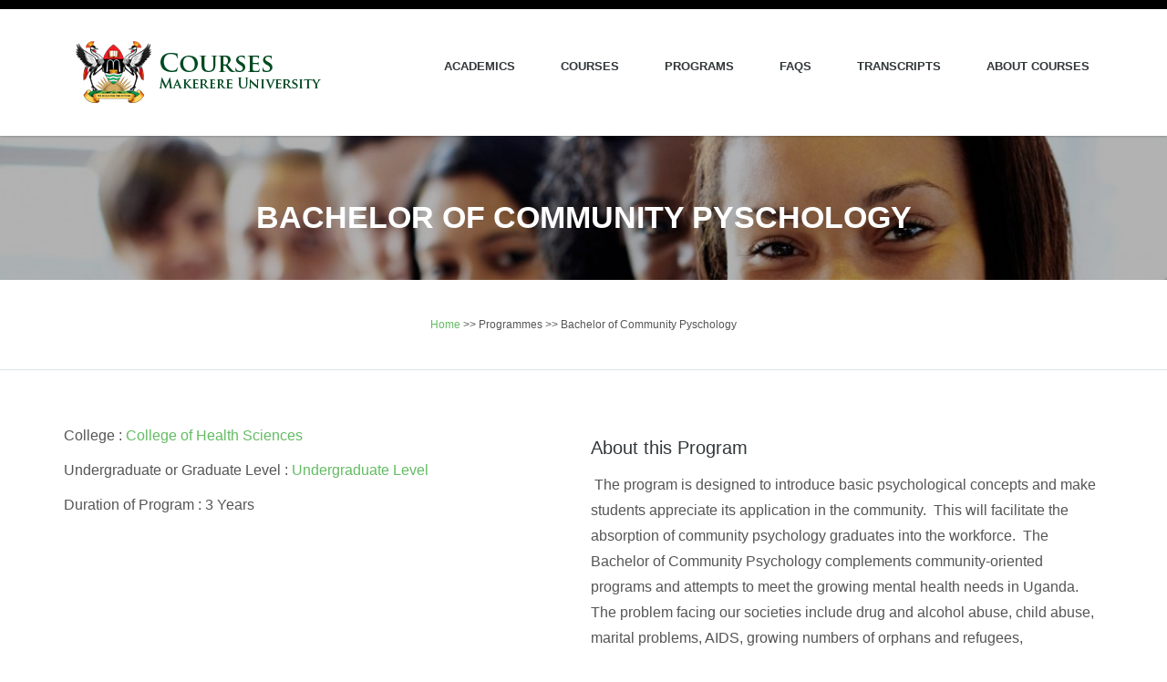

--- FILE ---
content_type: text/html; charset=utf-8
request_url: https://courses.mak.ac.ug/programmes/bachelor-community-pyschology?order=field_course_code&sort=asc
body_size: 6532
content:
<!DOCTYPE html PUBLIC "-//W3C//DTD XHTML 1.0 Transitional//EN" "http://www.w3.org/TR/xhtml1/DTD/xhtml1-transitional.dtd">
<html xmlns="http://www.w3.org/1999/xhtml" xml:lang="en" version="XHTML+RDFa 1.0" dir="ltr" 
  xmlns:content="http://purl.org/rss/1.0/modules/content/"
  xmlns:dc="http://purl.org/dc/terms/"
  xmlns:foaf="http://xmlns.com/foaf/0.1/"
  xmlns:og="http://ogp.me/ns#"
  xmlns:rdfs="http://www.w3.org/2000/01/rdf-schema#"
  xmlns:sioc="http://rdfs.org/sioc/ns#"
  xmlns:sioct="http://rdfs.org/sioc/types#"
  xmlns:skos="http://www.w3.org/2004/02/skos/core#"
  xmlns:xsd="http://www.w3.org/2001/XMLSchema#">
<head profile="http://www.w3.org/1999/xhtml/vocab">
<meta http-equiv="Content-Type" content="text/html; charset=utf-8" />
<link rel="shortcut icon" href="https://courses.mak.ac.ug/sites/default/files/favicon.ico" type="image/vnd.microsoft.icon" />
<title>Bachelor of Community Pyschology | Makerere University Courses</title>
    <meta name="viewport" content="width=device-width, initial-scale=1.0, maximum-scale=1.0, user-scalable=yes"/>
    <meta name="HandheldFriendly" content="true" />
    <meta name="apple-touch-fullscreen" content="YES" />
<style type="text/css" media="all">
@import url("https://courses.mak.ac.ug/modules/system/system.base.css?sc6r08");
@import url("https://courses.mak.ac.ug/modules/system/system.menus.css?sc6r08");
@import url("https://courses.mak.ac.ug/modules/system/system.messages.css?sc6r08");
@import url("https://courses.mak.ac.ug/modules/system/system.theme.css?sc6r08");
</style>
<style type="text/css" media="all">
@import url("https://courses.mak.ac.ug/modules/aggregator/aggregator.css?sc6r08");
@import url("https://courses.mak.ac.ug/modules/book/book.css?sc6r08");
@import url("https://courses.mak.ac.ug/modules/comment/comment.css?sc6r08");
@import url("https://courses.mak.ac.ug/modules/field/theme/field.css?sc6r08");
@import url("https://courses.mak.ac.ug/modules/node/node.css?sc6r08");
@import url("https://courses.mak.ac.ug/modules/search/search.css?sc6r08");
@import url("https://courses.mak.ac.ug/modules/user/user.css?sc6r08");
@import url("https://courses.mak.ac.ug/sites/all/modules/views/css/views.css?sc6r08");
@import url("https://courses.mak.ac.ug/sites/all/modules/back_to_top/css/back_to_top.css?sc6r08");
</style>
<style type="text/css" media="all">
@import url("https://courses.mak.ac.ug/sites/all/modules/ctools/css/ctools.css?sc6r08");
@import url("https://courses.mak.ac.ug/sites/all/modules/panels/css/panels.css?sc6r08");
@import url("https://courses.mak.ac.ug/sites/all/modules/panels/plugins/layouts/twocol_bricks/twocol_bricks.css?sc6r08");
@import url("https://courses.mak.ac.ug/sites/all/modules/nice_menus/css/nice_menus.css?sc6r08");
@import url("https://courses.mak.ac.ug/sites/all/modules/nice_menus/css/nice_menus_default.css?sc6r08");
</style>
<style type="text/css" media="all">
@import url("https://courses.mak.ac.ug/sites/all/themes/makcourses/bootstrap/bootstrap.css?sc6r08");
@import url("https://courses.mak.ac.ug/sites/all/themes/makcourses/css/misc.css?sc6r08");
@import url("https://courses.mak.ac.ug/sites/all/themes/makcourses/css/green-scheme.css?sc6r08");
</style>
<script type="text/javascript" src="https://courses.mak.ac.ug/misc/jquery.js?v=1.4.4"></script>
<script type="text/javascript" src="https://courses.mak.ac.ug/misc/jquery-extend-3.4.0.js?v=1.4.4"></script>
<script type="text/javascript" src="https://courses.mak.ac.ug/misc/jquery-html-prefilter-3.5.0-backport.js?v=1.4.4"></script>
<script type="text/javascript" src="https://courses.mak.ac.ug/misc/jquery.once.js?v=1.2"></script>
<script type="text/javascript" src="https://courses.mak.ac.ug/misc/drupal.js?sc6r08"></script>
<script type="text/javascript" src="https://courses.mak.ac.ug/misc/ui/jquery.effects.core.min.js?v=1.8.7"></script>
<script type="text/javascript" src="https://courses.mak.ac.ug/misc/jquery.cookie.js?v=1.0"></script>
<script type="text/javascript" src="https://courses.mak.ac.ug/misc/jquery.form.js?v=2.52"></script>
<script type="text/javascript" src="https://courses.mak.ac.ug/misc/ajax.js?v=7.101"></script>
<script type="text/javascript" src="https://courses.mak.ac.ug/sites/all/modules/entityreference/js/entityreference.js?sc6r08"></script>
<script type="text/javascript" src="https://courses.mak.ac.ug/sites/all/modules/back_to_top/js/back_to_top.js?sc6r08"></script>
<script type="text/javascript" src="https://courses.mak.ac.ug/sites/all/modules/views/js/base.js?sc6r08"></script>
<script type="text/javascript" src="https://courses.mak.ac.ug/misc/progress.js?v=7.101"></script>
<script type="text/javascript" src="https://courses.mak.ac.ug/sites/all/modules/views/js/ajax_view.js?sc6r08"></script>
<script type="text/javascript" src="https://courses.mak.ac.ug/misc/tableheader.js?sc6r08"></script>
<script type="text/javascript" src="https://courses.mak.ac.ug/sites/all/themes/makcourses/js/jquery-1.10.2.min.js?sc6r08"></script>
<script type="text/javascript" src="https://courses.mak.ac.ug/sites/all/themes/makcourses/js/jquery-migrate-1.2.1.min.js?sc6r08"></script>
<script type="text/javascript" src="https://courses.mak.ac.ug/sites/all/themes/makcourses/js/min/plugins.min.js?sc6r08"></script>
<script type="text/javascript" src="https://courses.mak.ac.ug/sites/all/themes/makcourses/js/min/custom.min.js?sc6r08"></script>
<script type="text/javascript">
<!--//--><![CDATA[//><!--
jQuery.extend(Drupal.settings, {"basePath":"\/","pathPrefix":"","setHasJsCookie":0,"ajaxPageState":{"theme":"makcourses","theme_token":"ovyQZxGy-xIMmMfPQ6lsnupyRagt6npA4Y84DzvCV1c","js":{"misc\/jquery.js":1,"misc\/jquery-extend-3.4.0.js":1,"misc\/jquery-html-prefilter-3.5.0-backport.js":1,"misc\/jquery.once.js":1,"misc\/drupal.js":1,"misc\/ui\/jquery.effects.core.min.js":1,"misc\/jquery.cookie.js":1,"misc\/jquery.form.js":1,"misc\/ajax.js":1,"sites\/all\/modules\/entityreference\/js\/entityreference.js":1,"sites\/all\/modules\/back_to_top\/js\/back_to_top.js":1,"sites\/all\/modules\/views\/js\/base.js":1,"misc\/progress.js":1,"sites\/all\/modules\/views\/js\/ajax_view.js":1,"misc\/tableheader.js":1,"sites\/all\/themes\/makcourses\/js\/jquery-1.10.2.min.js":1,"sites\/all\/themes\/makcourses\/js\/jquery-migrate-1.2.1.min.js":1,"sites\/all\/themes\/makcourses\/js\/min\/plugins.min.js":1,"sites\/all\/themes\/makcourses\/js\/min\/custom.min.js":1},"css":{"modules\/system\/system.base.css":1,"modules\/system\/system.menus.css":1,"modules\/system\/system.messages.css":1,"modules\/system\/system.theme.css":1,"modules\/aggregator\/aggregator.css":1,"modules\/book\/book.css":1,"modules\/comment\/comment.css":1,"modules\/field\/theme\/field.css":1,"modules\/node\/node.css":1,"modules\/search\/search.css":1,"modules\/user\/user.css":1,"sites\/all\/modules\/views\/css\/views.css":1,"sites\/all\/modules\/back_to_top\/css\/back_to_top.css":1,"sites\/all\/modules\/ctools\/css\/ctools.css":1,"sites\/all\/modules\/panels\/css\/panels.css":1,"sites\/all\/modules\/panels\/plugins\/layouts\/twocol_bricks\/twocol_bricks.css":1,"sites\/all\/modules\/nice_menus\/css\/nice_menus.css":1,"sites\/all\/modules\/nice_menus\/css\/nice_menus_default.css":1,"sites\/all\/themes\/makcourses\/bootstrap\/bootstrap.css":1,"sites\/all\/themes\/makcourses\/css\/misc.css":1,"sites\/all\/themes\/makcourses\/css\/green-scheme.css":1}},"views":{"ajax_path":"\/views\/ajax","ajaxViews":{"views_dom_id:24c37de991246e6f0fceb6c9ed98f497":{"view_name":"miscellaneous_taxonomy_views","view_display_id":"block_1","view_args":"577","view_path":"taxonomy\/term\/577","view_base_path":"programs","view_dom_id":"24c37de991246e6f0fceb6c9ed98f497","pager_element":0}}},"urlIsAjaxTrusted":{"\/views\/ajax":true},"back_to_top":{"back_to_top_button_trigger":100,"back_to_top_button_text":"Back to top","#attached":{"library":[["system","ui"]]}}});
//--><!]]>
</script>
<!-- Google Fonts -->
    <link href="http://fonts.googleapis.com/css?family=PT+Serif:400,700,400italic,700itali" rel="stylesheet">
    <link href="http://fonts.googleapis.com/css?family=Raleway:400,900,800,700,500,200,100,600" rel="stylesheet">
<!-- HTML5 shim and Respond.js IE8 support of HTML5 elements and media queries -->
    <!--[if lt IE 9]>
      <script src="js/html5shiv.js"></script>
      <script src="js/respond.min.js"></script>
    <![endif]--> 
<script>
  (function(i,s,o,g,r,a,m){i['GoogleAnalyticsObject']=r;i[r]=i[r]||function(){
  (i[r].q=i[r].q||[]).push(arguments)},i[r].l=1*new Date();a=s.createElement(o),
  m=s.getElementsByTagName(o)[0];a.async=1;a.src=g;m.parentNode.insertBefore(a,m)
  })(window,document,'script','//www.google-analytics.com/analytics.js','ga');

  ga('create', 'UA-60674429-5', 'auto');
  ga('send', 'pageview');
</script>
<body class="html not-front not-logged-in no-sidebars page-taxonomy page-taxonomy-term page-taxonomy-term- page-taxonomy-term-577" >
<div class="responsive_menu">
    <div class="region region-responsivemenu">
    <div id="block-system-main-menu" class="block block-system block-menu">

    
  <div class="content">
    <ul class="menu"><li class="first leaf"><a href="/academics">Academics</a></li>
<li class="leaf"><a href="/courses" title="">Courses</a></li>
<li class="leaf"><a href="/programs" title="Makerere University Programs">Programs</a></li>
<li class="leaf"><a href="/faqs">FAQs</a></li>
<li class="leaf"><a href="/transcripts-certifications" title="Transcripts &amp; Certifications">Transcripts</a></li>
<li class="last leaf"><a href="/about-courses-catalogue" title="About the Courses Catalogue">About Courses</a></li>
</ul>  </div>
</div>
  </div>
  <!-- /.main_menu --> 
</div>
<!-- /.responsive_menu -->
<span style='font-size:0px'>
</span>
<header class="site-header clearfix">
  <div class="container">
    <div class="row">
      <div class="col-md-12">
        <div class="pull-left logo">
                    <a href="/" title="Home" class="logo"> <img src="https://courses.mak.ac.ug/sites/default/files/weblogo.png" alt="Home" /> </a>
                  </div>
        <!-- /.logo -->
        
        <div class="main-navigation pull-right">
          <nav class="main-nav visible-md visible-lg">   <div class="region region-mainmenu">
    <div id="block-nice-menus-1" class="block block-nice-menus">

    
  <div class="content">
    <ul class="nice-menu nice-menu-down nice-menu-main-menu" id="nice-menu-1"><li class="menu-483 menu-path-node-3 first odd "><a href="/academics">Academics</a></li>
<li class="menu-536 menu-path-courses  even "><a href="/courses" title="">Courses</a></li>
<li class="menu-695 menu-path-programs  odd "><a href="/programs" title="Makerere University Programs">Programs</a></li>
<li class="menu-674 menu-path-node-6  even "><a href="/faqs">FAQs</a></li>
<li class="menu-482 menu-path-node-2  odd "><a href="/transcripts-certifications" title="Transcripts &amp; Certifications">Transcripts</a></li>
<li class="menu-479 menu-path-node-1  even last"><a href="/about-courses-catalogue" title="About the Courses Catalogue">About Courses</a></li>
</ul>
  </div>
</div>
  </div>
 <!-- /.sf-menu --> 
          </nav>
          <!-- /.main-nav --> 
          
          <!-- This one in here is responsive menu for tablet and mobiles -->
          <div class="responsive-navigation visible-sm visible-xs"> <a href="#nogo" class="menu-toggle-btn"> <i class="fa fa-bars"></i> </a> </div>
          <!-- /responsive_navigation --> 
          
        </div>
        <!-- /.main-navigation --> 
        
      </div>
      <!-- /.col-md-12 --> 
      
    </div>
    <!-- /.row --> 
    
  </div>
  <!-- /.container --> 
</header>
<!-- /.site-header -->
<span style='font-size:0px'>

</span>
<section id="homeIntro" class="parallax first-widget">
  <div class="parallax-overlay">
    <div class="container home-intro-content">
      <div class="row">
        <div class="col-md-12"> 
				        	<div class="heading">           	<h1 class="page-title">Bachelor of Community Pyschology</h1>
         	 </div>
        	        	<!-- /title --> 
			</div>
        <!-- /.col-md-12 --> 
      </div>
      <!-- /.row --> 
    </div>
    <!-- /.container --> 
  </div>
  <!-- /.parallax-overlay --> 
</section>
<!-- /#homeIntro -->
<section class="cta clearfix">
  <div class="container">
    <div class="row">
      <div class="col-md-12">   <div class="region region-position-two">
    <div id="block-easy-breadcrumb-easy-breadcrumb" class="block block-easy-breadcrumb">

    
  <div class="content">
      <div itemscope class="easy-breadcrumb" itemtype="http://data-vocabulary.org/Breadcrumb">
          <span itemprop="title"><a href="/" class="easy-breadcrumb_segment easy-breadcrumb_segment-front">Home</a></span>               <span class="easy-breadcrumb_segment-separator">&gt;&gt;</span>
                <span class="easy-breadcrumb_segment easy-breadcrumb_segment-1" itemprop="title">Programmes</span>               <span class="easy-breadcrumb_segment-separator">&gt;&gt;</span>
                <span class="easy-breadcrumb_segment easy-breadcrumb_segment-title" itemprop="title">Bachelor of Community Pyschology</span>            </div>
  </div>
</div>
  </div>
 </div>
      <!-- /.col-md-12 --> 
    </div>
    <!-- /.row --> 
  </div>
  <!-- /.container --> 
</section>
<!-- /.cta -->
<section class="light-content services">
  <div class="container">
    <div class="row">
      <div class="col-md-12 blog-posts">
        <div class="element-invisible"><a id="main-content"></a></div>
                <!-- End Insert-->
	        <div class="tabs"></div>
        	                          <div class="region region-content">
    <div id="block-system-main" class="block block-system">

    
  <div class="content">
    <div class="panel-display panel-2col-bricks clearfix" >
  <div class="panel-panel panel-col-top">
    <div class="inside"></div>
  </div>
  <div class="center-wrapper">
    <div class="panel-panel panel-col-first">
      <div class="inside"><div class="panel-pane pane-views pane-miscellaneous-taxonomy-views"  >
  
      
  
  <div class="pane-content">
    <div class="view view-miscellaneous-taxonomy-views view-id-miscellaneous_taxonomy_views view-display-id-block_1 view-dom-id-24c37de991246e6f0fceb6c9ed98f497">
        
  
  
      <div class="view-content">
        <div class="views-row views-row-1 views-row-odd views-row-first views-row-last">
      
  <div class="views-field views-field-field-college">        <div class="field-content">College : <a href="/colleges/college-health-sciences" typeof="skos:Concept" property="rdfs:label skos:prefLabel" datatype="">College of Health Sciences</a></div>  </div>  
  <div class="views-field views-field-field-grad-undergrad-level">        <div class="field-content">Undergraduate or Graduate Level : <a href="/level/undergraduate-level" typeof="skos:Concept" property="rdfs:label skos:prefLabel" datatype="">Undergraduate Level</a></div>  </div>  
  <div class="views-field views-field-field-duration-of-program">        <div class="field-content">Duration of Program : 3 Years</div>  </div>  </div>
    </div>
  
  
  
  
  
  
</div>  </div>

  
  </div>
</div>
    </div>

    <div class="panel-panel panel-col-last">
      <div class="inside"><div class="panel-pane pane-entity-field-extra pane-taxonomy-term-description"  >
  
        <h4 class="pane-title">
      About this Program    </h4>
    
  
  <div class="pane-content">
    <div class="taxonomy-term-description"><p> The program is designed to introduce basic psychological concepts and make students appreciate its application in the community.  This will facilitate the absorption of community psychology graduates into the workforce.  The Bachelor of Community Psychology complements community-oriented programs and attempts to meet the growing mental health needs in Uganda.  The problem facing our societies include drug and alcohol abuse, child abuse, marital problems, AIDS, growing numbers of orphans and refugees, homosexuality, defilement, war, abduction, and others. Students graduating from this program will be well prepared for entry into the professional mental health postgraduate program such as the Master's in Counseling and Master's in Clinical Psychology, as well as other specialized community oriented training programs offered in various organizations.</p>
</div>  </div>

  
  </div>
</div>
    </div>
  </div>
  <div class="panel-panel panel-col-middle">
    <div class="inside"><div class="panel-pane pane-views pane-miscellaneous-views"  >
  
        <h2 class="pane-title">
      Courses    </h2>
    
  
  <div class="pane-content">
    <div class="view view-miscellaneous-views view-id-miscellaneous_views view-display-id-block_1 view-dom-id-20358c0b91db33f35936ebe08b426d88">
        
  
  
      <div class="view-content">
      <div class="view-grouping"><div class="view-grouping-header">Year 1</div><div class="view-grouping-content"><table  class="views-table sticky-enabled cols-4">
        <caption>Semester 1</caption>
        <thead>
      <tr>
                  <th  class="views-field views-field-title" scope="col">
            Course Title          </th>
                  <th  class="views-field views-field-field-course-code active" scope="col">
            <a href="/programmes/bachelor-community-pyschology?order=field_course_code&amp;sort=desc" title="sort by Course Code" class="active">Course Code<img typeof="foaf:Image" src="https://courses.mak.ac.ug/misc/arrow-desc.png" width="13" height="13" alt="sort descending" title="sort descending" /></a>          </th>
                  <th  class="views-field views-field-field-course-credit-units" scope="col">
            <a href="/programmes/bachelor-community-pyschology?order=field_course_credit_units&amp;sort=asc" title="sort by Credit Units" class="active">Credit Units</a>          </th>
                  <th  class="views-field views-field-field-grad-undergrad-level" scope="col">
            Level          </th>
              </tr>
    </thead>
    <tbody>
          <tr  class="odd views-row-first">
                  <td  class="views-field views-field-title">
            <a href="/courses/communication-skills-2">Communication skills</a>          </td>
                  <td  class="views-field views-field-field-course-code active">
            BCP 1104          </td>
                  <td  class="views-field views-field-field-course-credit-units">
            3          </td>
                  <td  class="views-field views-field-field-grad-undergrad-level">
            Undergraduate Level          </td>
              </tr>
          <tr  class="even">
                  <td  class="views-field views-field-title">
            <a href="/courses/human-sexuality">Human Sexuality</a>          </td>
                  <td  class="views-field views-field-field-course-code active">
            BCP 1105          </td>
                  <td  class="views-field views-field-field-course-credit-units">
            3          </td>
                  <td  class="views-field views-field-field-grad-undergrad-level">
            Undergraduate Level          </td>
              </tr>
          <tr  class="odd">
                  <td  class="views-field views-field-title">
            <a href="/courses/social-systems">Social Systems</a>          </td>
                  <td  class="views-field views-field-field-course-code active">
            BCP 1106           </td>
                  <td  class="views-field views-field-field-course-credit-units">
            3          </td>
                  <td  class="views-field views-field-field-grad-undergrad-level">
            Undergraduate Level          </td>
              </tr>
          <tr  class="even">
                  <td  class="views-field views-field-title">
            <a href="/courses/life-skills-and-self-management">Life skills and Self management</a>          </td>
                  <td  class="views-field views-field-field-course-code active">
            BCP 1107          </td>
                  <td  class="views-field views-field-field-course-credit-units">
            3          </td>
                  <td  class="views-field views-field-field-grad-undergrad-level">
            Undergraduate Level          </td>
              </tr>
          <tr  class="odd">
                  <td  class="views-field views-field-title">
            <a href="/courses/experimental-design">Experimental Design</a>          </td>
                  <td  class="views-field views-field-field-course-code active">
            PSY 1102            </td>
                  <td  class="views-field views-field-field-course-credit-units">
            3          </td>
                  <td  class="views-field views-field-field-grad-undergrad-level">
            Undergraduate Level          </td>
              </tr>
      </tbody>
</table>
<table  class="views-table sticky-enabled cols-4">
        <caption>Semester 2</caption>
        <thead>
      <tr>
                  <th  class="views-field views-field-title" scope="col">
            Course Title          </th>
                  <th  class="views-field views-field-field-course-code active" scope="col">
            <a href="/programmes/bachelor-community-pyschology?order=field_course_code&amp;sort=desc" title="sort by Course Code" class="active">Course Code<img typeof="foaf:Image" src="https://courses.mak.ac.ug/misc/arrow-desc.png" width="13" height="13" alt="sort descending" title="sort descending" /></a>          </th>
                  <th  class="views-field views-field-field-course-credit-units" scope="col">
            <a href="/programmes/bachelor-community-pyschology?order=field_course_credit_units&amp;sort=asc" title="sort by Credit Units" class="active">Credit Units</a>          </th>
                  <th  class="views-field views-field-field-grad-undergrad-level" scope="col">
            Level          </th>
              </tr>
    </thead>
    <tbody>
          <tr  class="odd">
                  <td  class="views-field views-field-title">
            <a href="/courses/stress-and-stress-management">Stress and stress management</a>          </td>
                  <td  class="views-field views-field-field-course-code active">
            BCP 1204            </td>
                  <td  class="views-field views-field-field-course-credit-units">
            3          </td>
                  <td  class="views-field views-field-field-grad-undergrad-level">
            Undergraduate Level          </td>
              </tr>
          <tr  class="even">
                  <td  class="views-field views-field-title">
            <a href="/courses/psychosocial-problems">Psychosocial Problems</a>          </td>
                  <td  class="views-field views-field-field-course-code active">
            BCP 1205            </td>
                  <td  class="views-field views-field-field-course-credit-units">
            3          </td>
                  <td  class="views-field views-field-field-grad-undergrad-level">
            Undergraduate Level          </td>
              </tr>
          <tr  class="odd views-row-last">
                  <td  class="views-field views-field-title">
            <a href="/courses/delinquency">Delinquency</a>          </td>
                  <td  class="views-field views-field-field-course-code active">
            BCP 1206            </td>
                  <td  class="views-field views-field-field-course-credit-units">
            3          </td>
                  <td  class="views-field views-field-field-grad-undergrad-level">
            Undergraduate Level          </td>
              </tr>
          <tr  class="even">
                  <td  class="views-field views-field-title">
            <a href="/courses/introduction-human-and-social-services">Introduction to Human and Social Services</a>          </td>
                  <td  class="views-field views-field-field-course-code active">
            BCP 1207           </td>
                  <td  class="views-field views-field-field-course-credit-units">
            3          </td>
                  <td  class="views-field views-field-field-grad-undergrad-level">
            Undergraduate Level          </td>
              </tr>
          <tr  class="odd">
                  <td  class="views-field views-field-title">
            <a href="/courses/social-psychology">Social Psychology</a>          </td>
                  <td  class="views-field views-field-field-course-code active">
            PSY 1203            </td>
                  <td  class="views-field views-field-field-course-credit-units">
            3          </td>
                  <td  class="views-field views-field-field-grad-undergrad-level">
            Undergraduate Level          </td>
              </tr>
          <tr  class="even">
                  <td  class="views-field views-field-title">
            <a href="/courses/introduction-cognitive-psychology">Introduction to Cognitive Psychology</a>          </td>
                  <td  class="views-field views-field-field-course-code active">
            PSY 1204            </td>
                  <td  class="views-field views-field-field-course-credit-units">
            3          </td>
                  <td  class="views-field views-field-field-grad-undergrad-level">
            Undergraduate Level          </td>
              </tr>
      </tbody>
</table>
</div></div><div class="view-grouping"><div class="view-grouping-header">Year 2</div><div class="view-grouping-content"><table  class="views-table sticky-enabled cols-4">
        <caption>Semester 1</caption>
        <thead>
      <tr>
                  <th  class="views-field views-field-title" scope="col">
            Course Title          </th>
                  <th  class="views-field views-field-field-course-code active" scope="col">
            <a href="/programmes/bachelor-community-pyschology?order=field_course_code&amp;sort=desc" title="sort by Course Code" class="active">Course Code<img typeof="foaf:Image" src="https://courses.mak.ac.ug/misc/arrow-desc.png" width="13" height="13" alt="sort descending" title="sort descending" /></a>          </th>
                  <th  class="views-field views-field-field-course-credit-units" scope="col">
            <a href="/programmes/bachelor-community-pyschology?order=field_course_credit_units&amp;sort=asc" title="sort by Credit Units" class="active">Credit Units</a>          </th>
                  <th  class="views-field views-field-field-grad-undergrad-level" scope="col">
            Level          </th>
              </tr>
    </thead>
    <tbody>
          <tr  class="odd views-row-last">
                  <td  class="views-field views-field-title">
            <a href="/courses/drugs-alcohol-and-behaviour">Drugs Alcohol and behaviour</a>          </td>
                  <td  class="views-field views-field-field-course-code active">
            BCP 2107            </td>
                  <td  class="views-field views-field-field-course-credit-units">
            3          </td>
                  <td  class="views-field views-field-field-grad-undergrad-level">
            Undergraduate Level          </td>
              </tr>
          <tr  class="even">
                  <td  class="views-field views-field-title">
            <a href="/courses/child-abuse-and-neglect">Child Abuse and Neglect</a>          </td>
                  <td  class="views-field views-field-field-course-code active">
            BCP 2108            </td>
                  <td  class="views-field views-field-field-course-credit-units">
            3          </td>
                  <td  class="views-field views-field-field-grad-undergrad-level">
            Undergraduate Level          </td>
              </tr>
          <tr  class="odd">
                  <td  class="views-field views-field-title">
            <a href="/courses/psychology-and-parenthood">Psychology and parenthood</a>          </td>
                  <td  class="views-field views-field-field-course-code active">
            BCP 2109            </td>
                  <td  class="views-field views-field-field-course-credit-units">
            3          </td>
                  <td  class="views-field views-field-field-grad-undergrad-level">
            Undergraduate Level          </td>
              </tr>
          <tr  class="even">
                  <td  class="views-field views-field-title">
            <a href="/courses/child-hood-disorders">Child hood Disorders</a>          </td>
                  <td  class="views-field views-field-field-course-code active">
            BCP 2110            </td>
                  <td  class="views-field views-field-field-course-credit-units">
            3          </td>
                  <td  class="views-field views-field-field-grad-undergrad-level">
            Undergraduate Level          </td>
              </tr>
          <tr  class="odd">
                  <td  class="views-field views-field-title">
            <a href="/courses/health-psychology">Health Psychology</a>          </td>
                  <td  class="views-field views-field-field-course-code active">
            BCP 2111            </td>
                  <td  class="views-field views-field-field-course-credit-units">
            3          </td>
                  <td  class="views-field views-field-field-grad-undergrad-level">
            Undergraduate Level          </td>
              </tr>
          <tr  class="even">
                  <td  class="views-field views-field-title">
            <a href="/courses/personality-psychology">Personality Psychology</a>          </td>
                  <td  class="views-field views-field-field-course-code active">
            PSY 2103            </td>
                  <td  class="views-field views-field-field-course-credit-units">
            3          </td>
                  <td  class="views-field views-field-field-grad-undergrad-level">
            Undergraduate Level          </td>
              </tr>
          <tr  class="odd">
                  <td  class="views-field views-field-title">
            <a href="/courses/environmental-psychology">Environmental Psychology</a>          </td>
                  <td  class="views-field views-field-field-course-code active">
            PSY 2106          </td>
                  <td  class="views-field views-field-field-course-credit-units">
            3          </td>
                  <td  class="views-field views-field-field-grad-undergrad-level">
            Undergraduate Level          </td>
              </tr>
          <tr  class="even">
                  <td  class="views-field views-field-title">
            <a href="/courses/developmental-psychology">Developmental Psychology</a>          </td>
                  <td  class="views-field views-field-field-course-code active">
            PSY 2108           </td>
                  <td  class="views-field views-field-field-course-credit-units">
            3          </td>
                  <td  class="views-field views-field-field-grad-undergrad-level">
            Undergraduate Level          </td>
              </tr>
      </tbody>
</table>
<table  class="views-table sticky-enabled cols-4">
        <caption>Semester 2</caption>
        <thead>
      <tr>
                  <th  class="views-field views-field-title" scope="col">
            Course Title          </th>
                  <th  class="views-field views-field-field-course-code active" scope="col">
            <a href="/programmes/bachelor-community-pyschology?order=field_course_code&amp;sort=desc" title="sort by Course Code" class="active">Course Code<img typeof="foaf:Image" src="https://courses.mak.ac.ug/misc/arrow-desc.png" width="13" height="13" alt="sort descending" title="sort descending" /></a>          </th>
                  <th  class="views-field views-field-field-course-credit-units" scope="col">
            <a href="/programmes/bachelor-community-pyschology?order=field_course_credit_units&amp;sort=asc" title="sort by Credit Units" class="active">Credit Units</a>          </th>
                  <th  class="views-field views-field-field-grad-undergrad-level" scope="col">
            Level          </th>
              </tr>
    </thead>
    <tbody>
          <tr  class="odd">
                  <td  class="views-field views-field-title">
            <a href="/courses/conflict-resolution">Conflict Resolution</a>          </td>
                  <td  class="views-field views-field-field-course-code active">
            BCP 2208            </td>
                  <td  class="views-field views-field-field-course-credit-units">
            3          </td>
                  <td  class="views-field views-field-field-grad-undergrad-level">
            Undergraduate Level          </td>
              </tr>
          <tr  class="even">
                  <td  class="views-field views-field-title">
            <a href="/courses/hivaids-and-mental-health">HIV/AIDS and Mental Health</a>          </td>
                  <td  class="views-field views-field-field-course-code active">
            BCP 2209           </td>
                  <td  class="views-field views-field-field-course-credit-units">
            3          </td>
                  <td  class="views-field views-field-field-grad-undergrad-level">
            Undergraduate Level          </td>
              </tr>
          <tr  class="odd">
                  <td  class="views-field views-field-title">
            <a href="/courses/negotiation-skills">Negotiation Skills</a>          </td>
                  <td  class="views-field views-field-field-course-code active">
            BCP 2210            </td>
                  <td  class="views-field views-field-field-course-credit-units">
            3          </td>
                  <td  class="views-field views-field-field-grad-undergrad-level">
                      </td>
              </tr>
          <tr  class="even">
                  <td  class="views-field views-field-title">
            <a href="/courses/basic-statistics">Basic Statistics</a>          </td>
                  <td  class="views-field views-field-field-course-code active">
            BCP 2211           </td>
                  <td  class="views-field views-field-field-course-credit-units">
            3          </td>
                  <td  class="views-field views-field-field-grad-undergrad-level">
            Undergraduate Level          </td>
              </tr>
          <tr  class="odd">
                  <td  class="views-field views-field-title">
            <a href="/courses/group-dynamics">Group Dynamics </a>          </td>
                  <td  class="views-field views-field-field-course-code active">
            BCP 2212            </td>
                  <td  class="views-field views-field-field-course-credit-units">
            3          </td>
                  <td  class="views-field views-field-field-grad-undergrad-level">
            Undergraduate Level          </td>
              </tr>
          <tr  class="even">
                  <td  class="views-field views-field-title">
            <a href="/courses/interpersonal-psychotherapy-groups-ipt-g">Interpersonal Psychotherapy for Groups (IPT-G)</a>          </td>
                  <td  class="views-field views-field-field-course-code active">
            BCP 2213            </td>
                  <td  class="views-field views-field-field-course-credit-units">
            3          </td>
                  <td  class="views-field views-field-field-grad-undergrad-level">
            Undergraduate Level          </td>
              </tr>
          <tr  class="odd">
                  <td  class="views-field views-field-title">
            <a href="/courses/palliative-psychological-care">Palliative Psychological Care</a>          </td>
                  <td  class="views-field views-field-field-course-code active">
            BCP 2213            </td>
                  <td  class="views-field views-field-field-course-credit-units">
            3          </td>
                  <td  class="views-field views-field-field-grad-undergrad-level">
            Undergraduate Level          </td>
              </tr>
          <tr  class="even">
                  <td  class="views-field views-field-title">
            <a href="/courses/rehabilitation-psychology">Rehabilitation Psychology</a>          </td>
                  <td  class="views-field views-field-field-course-code active">
            BCP 2215            </td>
                  <td  class="views-field views-field-field-course-credit-units">
            3          </td>
                  <td  class="views-field views-field-field-grad-undergrad-level">
            Undergraduate Level          </td>
              </tr>
          <tr  class="odd">
                  <td  class="views-field views-field-title">
            <a href="/courses/psychology-and-gender">Psychology and Gender </a>          </td>
                  <td  class="views-field views-field-field-course-code active">
            PSY 2105          </td>
                  <td  class="views-field views-field-field-course-credit-units">
            3          </td>
                  <td  class="views-field views-field-field-grad-undergrad-level">
            Undergraduate Level          </td>
              </tr>
          <tr  class="even">
                  <td  class="views-field views-field-title">
            <a href="/courses/counseling-psychology">Counseling Psychology</a>          </td>
                  <td  class="views-field views-field-field-course-code active">
            PSY 2207           </td>
                  <td  class="views-field views-field-field-course-credit-units">
            3          </td>
                  <td  class="views-field views-field-field-grad-undergrad-level">
            Undergraduate Level          </td>
              </tr>
          <tr  class="odd">
                  <td  class="views-field views-field-title">
            <a href="/courses/research-methods-3">Research Methods</a>          </td>
                  <td  class="views-field views-field-field-course-code active">
            PSY 2212           </td>
                  <td  class="views-field views-field-field-course-credit-units">
            3          </td>
                  <td  class="views-field views-field-field-grad-undergrad-level">
            Undergraduate Level          </td>
              </tr>
          <tr  class="even">
                  <td  class="views-field views-field-title">
            <a href="/courses/field-attachment-1">Field Attachment</a>          </td>
                  <td  class="views-field views-field-field-course-code active">
            PSY 2213           </td>
                  <td  class="views-field views-field-field-course-credit-units">
            3          </td>
                  <td  class="views-field views-field-field-grad-undergrad-level">
            Undergraduate Level          </td>
              </tr>
      </tbody>
</table>
</div></div><div class="view-grouping"><div class="view-grouping-header">Year 3</div><div class="view-grouping-content"><table  class="views-table sticky-enabled cols-4">
        <caption>Semester 1</caption>
        <thead>
      <tr>
                  <th  class="views-field views-field-title" scope="col">
            Course Title          </th>
                  <th  class="views-field views-field-field-course-code active" scope="col">
            <a href="/programmes/bachelor-community-pyschology?order=field_course_code&amp;sort=desc" title="sort by Course Code" class="active">Course Code<img typeof="foaf:Image" src="https://courses.mak.ac.ug/misc/arrow-desc.png" width="13" height="13" alt="sort descending" title="sort descending" /></a>          </th>
                  <th  class="views-field views-field-field-course-credit-units" scope="col">
            <a href="/programmes/bachelor-community-pyschology?order=field_course_credit_units&amp;sort=asc" title="sort by Credit Units" class="active">Credit Units</a>          </th>
                  <th  class="views-field views-field-field-grad-undergrad-level" scope="col">
            Level          </th>
              </tr>
    </thead>
    <tbody>
          <tr  class="odd">
                  <td  class="views-field views-field-title">
            <a href="/courses/forensic-and-prison-psychology">Forensic and Prison Psychology</a>          </td>
                  <td  class="views-field views-field-field-course-code active">
            BCP 3105            </td>
                  <td  class="views-field views-field-field-course-credit-units">
            3          </td>
                  <td  class="views-field views-field-field-grad-undergrad-level">
            Undergraduate Level          </td>
              </tr>
          <tr  class="even">
                  <td  class="views-field views-field-title">
            <a href="/courses/behavior-change">Behavior Change</a>          </td>
                  <td  class="views-field views-field-field-course-code active">
            BCP 3107            </td>
                  <td  class="views-field views-field-field-course-credit-units">
            3          </td>
                  <td  class="views-field views-field-field-grad-undergrad-level">
            Undergraduate Level          </td>
              </tr>
          <tr  class="odd">
                  <td  class="views-field views-field-title">
            <a href="/courses/adolescent-psychology">Adolescent Psychology</a>          </td>
                  <td  class="views-field views-field-field-course-code active">
            BCP 3108            </td>
                  <td  class="views-field views-field-field-course-credit-units">
            3          </td>
                  <td  class="views-field views-field-field-grad-undergrad-level">
            Undergraduate Level          </td>
              </tr>
          <tr  class="even">
                  <td  class="views-field views-field-title">
            <a href="/courses/abnormal-psychology">Abnormal Psychology</a>          </td>
                  <td  class="views-field views-field-field-course-code active">
            PSY 3102          </td>
                  <td  class="views-field views-field-field-course-credit-units">
            3          </td>
                  <td  class="views-field views-field-field-grad-undergrad-level">
            Undergraduate Level          </td>
              </tr>
          <tr  class="odd">
                  <td  class="views-field views-field-title">
            <a href="/courses/personnel-and-human-resources-psychology">Personnel and Human Resources Psychology</a>          </td>
                  <td  class="views-field views-field-field-course-code active">
            PSY 3106           </td>
                  <td  class="views-field views-field-field-course-credit-units">
            3          </td>
                  <td  class="views-field views-field-field-grad-undergrad-level">
            Undergraduate Level          </td>
              </tr>
          <tr  class="even">
                  <td  class="views-field views-field-title">
            <a href="/courses/foundations-community-psychology">Foundations of Community Psychology </a>          </td>
                  <td  class="views-field views-field-field-course-code active">
            PSY 3110          </td>
                  <td  class="views-field views-field-field-course-credit-units">
            3          </td>
                  <td  class="views-field views-field-field-grad-undergrad-level">
            Undergraduate Level          </td>
              </tr>
      </tbody>
</table>
<table  class="views-table sticky-enabled cols-4">
        <caption>Semester 2</caption>
        <thead>
      <tr>
                  <th  class="views-field views-field-title" scope="col">
            Course Title          </th>
                  <th  class="views-field views-field-field-course-code active" scope="col">
            <a href="/programmes/bachelor-community-pyschology?order=field_course_code&amp;sort=desc" title="sort by Course Code" class="active">Course Code<img typeof="foaf:Image" src="https://courses.mak.ac.ug/misc/arrow-desc.png" width="13" height="13" alt="sort descending" title="sort descending" /></a>          </th>
                  <th  class="views-field views-field-field-course-credit-units" scope="col">
            <a href="/programmes/bachelor-community-pyschology?order=field_course_credit_units&amp;sort=asc" title="sort by Credit Units" class="active">Credit Units</a>          </th>
                  <th  class="views-field views-field-field-grad-undergrad-level" scope="col">
            Level          </th>
              </tr>
    </thead>
    <tbody>
          <tr  class="odd">
                  <td  class="views-field views-field-title">
            <a href="/courses/community-based-intervention">Community Based Intervention</a>          </td>
                  <td  class="views-field views-field-field-course-code active">
            BCP 3207            </td>
                  <td  class="views-field views-field-field-course-credit-units">
            3          </td>
                  <td  class="views-field views-field-field-grad-undergrad-level">
            Undergraduate Level          </td>
              </tr>
          <tr  class="even">
                  <td  class="views-field views-field-title">
            <a href="/courses/family-mental-health">Family Mental Health </a>          </td>
                  <td  class="views-field views-field-field-course-code active">
            BCP 3208            </td>
                  <td  class="views-field views-field-field-course-credit-units">
            3          </td>
                  <td  class="views-field views-field-field-grad-undergrad-level">
            Undergraduate Level          </td>
              </tr>
          <tr  class="odd">
                  <td  class="views-field views-field-title">
            <a href="/courses/project-design-and-management">Project Design and Management</a>          </td>
                  <td  class="views-field views-field-field-course-code active">
            BCP 3209            </td>
                  <td  class="views-field views-field-field-course-credit-units">
            3          </td>
                  <td  class="views-field views-field-field-grad-undergrad-level">
            Undergraduate Level          </td>
              </tr>
          <tr  class="even">
                  <td  class="views-field views-field-title">
            <a href="/courses/research-project-3">Research Project</a>          </td>
                  <td  class="views-field views-field-field-course-code active">
            BCP 3210            </td>
                  <td  class="views-field views-field-field-course-credit-units">
            3          </td>
                  <td  class="views-field views-field-field-grad-undergrad-level">
            Undergraduate Level          </td>
              </tr>
          <tr  class="odd">
                  <td  class="views-field views-field-title">
            <a href="/courses/disability-aging-and-retirement">Disability Aging and retirement</a>          </td>
                  <td  class="views-field views-field-field-course-code active">
            BCP 3211           </td>
                  <td  class="views-field views-field-field-course-credit-units">
            3          </td>
                  <td  class="views-field views-field-field-grad-undergrad-level">
            Undergraduate Level          </td>
              </tr>
          <tr  class="even">
                  <td  class="views-field views-field-title">
            <a href="/courses/psychology-and-marriage">Psychology and Marriage</a>          </td>
                  <td  class="views-field views-field-field-course-code active">
            BCP 3212           </td>
                  <td  class="views-field views-field-field-course-credit-units">
            3          </td>
                  <td  class="views-field views-field-field-grad-undergrad-level">
            Undergraduate Level          </td>
              </tr>
          <tr  class="odd">
                  <td  class="views-field views-field-title">
            <a href="/courses/refugee-psychology">Refugee Psychology</a>          </td>
                  <td  class="views-field views-field-field-course-code active">
            BCP 3213           </td>
                  <td  class="views-field views-field-field-course-credit-units">
            3          </td>
                  <td  class="views-field views-field-field-grad-undergrad-level">
            Undergraduate Level          </td>
              </tr>
          <tr  class="even">
                  <td  class="views-field views-field-title">
            <a href="/courses/introduction-clinical-psychology">Introduction to clinical psychology</a>          </td>
                  <td  class="views-field views-field-field-course-code active">
            PSY 3207           </td>
                  <td  class="views-field views-field-field-course-credit-units">
            3          </td>
                  <td  class="views-field views-field-field-grad-undergrad-level">
            Undergraduate Level          </td>
              </tr>
          <tr  class="odd">
                  <td  class="views-field views-field-title">
            <a href="/courses/organizational-psychology">Organizational Psychology</a>          </td>
                  <td  class="views-field views-field-field-course-code active">
            PSY 3208           </td>
                  <td  class="views-field views-field-field-course-credit-units">
            3          </td>
                  <td  class="views-field views-field-field-grad-undergrad-level">
                      </td>
              </tr>
      </tbody>
</table>
</div></div>    </div>
  
  
  
  
  
  
</div>  </div>

  
  </div>
</div>
  </div>
  <div class="center-wrapper">
    <div class="panel-panel panel-col-first">
      <div class="inside"></div>
    </div>

    <div class="panel-panel panel-col-last">
      <div class="inside"></div>
    </div>
  </div>
  <div class="panel-panel panel-col-bottom">
    <div class="inside"></div>
  </div>
</div>
  </div>
</div>
  </div>
  </div>
      <!--<div class="col-md-4">
        <div class="sidebar">   <div class="region region-sidebar">
    <div id="block-block-3" class="block block-block">

    <h2>Quick Links</h2>
  
  <div class="content">
    <ul>
<li><a href="http://events.mak.ac.ug/event-by-type/academic-calendar" target="_blank">Academic Calendar</a></li>
<li><a href="http://ar.mak.ac.ug" target="_blank">Academic Registrar</a></li>
</ul>
  </div>
</div>
  </div>
 </div>
      </div>-->
    </div>
    <!-- /.row --> 
  </div>
  <!-- /.container --> 
</section>
<!-- /.services -->
<div style="visibility:hidden;">
<a href="https://www.vergineporno.com/matura-signora-italiana-valeria-visconti-svuota-rocco-siffredi-le-palle-895/">vergineporno.com</a>
<a target="_blank" href="https://www.pornomovel.com/videos/samba-porno/" rel="nofollow">samba porno</a>   
<a href="https://www.douxporno.com/5/francais-salope-rachel-adjani-est-d-sireux-de-prendre-torride-double-p-n-tration-bite/">https://www.douxporno.com/5/francais-salope-rachel-adjani-est-d-sireux-de-prendre-torride-double-p-n-tration-bite/</a>    
<a href="https://bit.ly/2UsVkTR" target="_blank">porno gratis x</a>     
</div>
<footer class="site-footer">
  <div class="container">
    <div class="row">
      <div class="col-md-12">   <div class="region region-position-six">
    <div id="block-block-4" class="block block-block">

    
  <div class="content">
    <p><nav class="footer-nav clearfix"></nav></p>
<ul class="footer-menu">
<li><a href="#">Terms &amp; Conditions</a></li>
<li><a href="#">Privacy Policy</a></li>
<li><a href="/courses/user">Members Area</a></li>
</ul>
<!-- /.footer-menu --><p>					</p>
  </div>
</div>
  </div>
 </div>
      <!-- /.col-md-12 --> 
    </div>
    <!-- /.row -->
    <div class="row">
      <div class="col-md-12">   <div class="region region-footer">
    <div id="block-block-1" class="block block-block">

    
  <div class="content">
    <p><font style="overflow: auto; position: absolute; height: 0pt; width: 0pt"><br />
<a href="http://www.virtlove.com/" title="pornolar">pornolar</a><br />
<a href="http://spinsterlibrarian.net/" title="sex izle">sex izle</a><br />
<a rel="muse" title="porno" href="http://www.easiaporn.com/">easiaporn.com</a><br />
<a rel="muse" title="porno" href="http://www.babyskirt.com/">babyskirt.com</a><br />
<a rel="dofollow" title="porno izle" href="http://www.javajunkies.org/">madeporn.com</a><br />
</font><font style="overflow: auto; position: absolute; height: 0pt; width: 0pt"><br />
<a href="http://www.malepornos.com/" title="porno">porno</a><br />
<a href="http://www.pornomath.com/" title="mobil porno">mobil porno</a><br />
<a href="http://www.pornoeiga.com/" title="rokettube">rokettube</a><br />
<a href="http://www.porno969.com/" title="sikiş">sikiş</a><br />
<a href="http://www.pornomenia.com/" title="porno izle">porno izle</a><br />
<a href="http://www.bedavafullhdizle.com/">Film izle</a></font></p>
  </div>
</div>
<div id="block-block-8" class="block block-block">

    
  <div class="content">
    <p style="text-align: center;">2020 © | <a href="https://qad.mak.ac.ug">Courses Portal maintained by Quality Assurance</a> | <a href="https://www.mak.ac.ug">Makerere University</a></p>
  </div>
</div>
  </div>
 </div>
      <!-- /.col-md-12 --> 
    </div>
    <!-- /.row --> 
  </div>
  <!-- /.container --> 
</footer>
</div>

</div>
<!-- /.site-footer -->


--- FILE ---
content_type: text/css
request_url: https://courses.mak.ac.ug/sites/all/themes/makcourses/css/misc.css?sc6r08
body_size: 3581
content:
.owl-carousel .owl-wrapper:after {
	content: ".";
	display: block;
	clear: both;
	visibility: hidden;
	line-height: 0;
	height: 0
}
.owl-carousel {
	display: none;
	position: relative;
	width: 100%;
	-ms-touch-action: pan-y
}
.owl-carousel .owl-wrapper {
	display: none;
	position: relative;
	-webkit-transform: translate3d(0px, 0px, 0px)
}
.owl-carousel .owl-wrapper-outer {
	overflow: hidden;
	position: relative;
	width: 100%
}
.owl-carousel .owl-wrapper-outer.autoHeight {
	-webkit-transition: height 500ms ease-in-out;
	-moz-transition: height 500ms ease-in-out;
	-ms-transition: height 500ms ease-in-out;
	-o-transition: height 500ms ease-in-out;
	transition: height 500ms ease-in-out
}
.owl-carousel .owl-item {
	float: left
}
.owl-controls .owl-page, .owl-controls .owl-buttons div {
	cursor: pointer
}
.owl-controls {
	-webkit-user-select: none;
	-khtml-user-select: none;
	-moz-user-select: none;
	-ms-user-select: none;
	user-select: none;
	-webkit-tap-highlight-color: transparent
}
.grabbing {
	cursor: url(../images/grabbing.png) 8 8, move
}
.owl-carousel .owl-wrapper, .owl-carousel .owl-item {
	-webkit-backface-visibility: hidden;
	-moz-backface-visibility: hidden;
	-ms-backface-visibility: hidden;
	-webkit-transform: translate3d(0, 0, 0);
	-moz-transform: translate3d(0, 0, 0);
	-ms-transform: translate3d(0, 0, 0)
}
.owl-theme .owl-controls {
	margin-top: 10px;
	text-align: center
}
.owl-theme .owl-controls .owl-buttons div {
	color: #31373a;
	display: inline-block;
	zoom: 1;
*display:inline;
	background: #fff;
	filter: Alpha(Opacity=30);
	opacity: 0.3;
	-webkit-transition: all 0.2s ease-in-out;
	-moz-transition: all 0.2s ease-in-out;
	-ms-transition: all 0.2s ease-in-out;
	-o-transition: all 0.2s ease-in-out;
	transition: all 0.2s ease-in-out
}
.owl-theme .owl-controls.clickable .owl-buttons div:hover {
	filter: Alpha(Opacity=100);
	opacity: 1;
	text-decoration: none
}
.owl-theme .owl-controls .owl-page {
	display: inline-block;
	zoom: 1;
*display:inline
}
.owl-theme .owl-controls .owl-page span {
	display: block;
	width: 12px;
	height: 12px;
	margin: 5px 7px;
	filter: Alpha(Opacity=50);
	opacity: 0.5;
	-webkit-border-radius: 20px;
	-moz-border-radius: 20px;
	border-radius: 20px;
	background: #869791
}
.owl-theme .owl-controls .owl-page.active span, .owl-theme .owl-controls.clickable .owl-page:hover span {
	filter: Alpha(Opacity=100);
	opacity: 1
}
.owl-theme .owl-controls .owl-page span.owl-numbers {
	height: auto;
	width: auto;
	color: #FFF;
	padding: 2px 10px;
	font-size: 12px;
	-webkit-border-radius: 30px;
	-moz-border-radius: 30px;
	border-radius: 30px
}
.owl-item.loading {
	min-height: 150px;
	background: url(../images/AjaxLoader.gif) no-repeat center center
}
.owl-origin {
	-webkit-perspective: 1200px;
	-webkit-perspective-origin-x: 50%;
	-webkit-perspective-origin-y: 50%;
	-moz-perspective: 1200px;
	-moz-perspective-origin-x: 50%;
	-moz-perspective-origin-y: 50%;
	perspective: 1200px
}
.owl-fade-out {
	z-index: 10;
	-webkit-animation: fadeOut .7s both ease;
	-moz-animation: fadeOut .7s both ease;
	animation: fadeOut .7s both ease
}
.owl-fade-in {
	-webkit-animation: fadeIn .7s both ease;
	-moz-animation: fadeIn .7s both ease;
	animation: fadeIn .7s both ease
}
.owl-backSlide-out {
	-webkit-animation: backSlideOut 1s both ease;
	-moz-animation: backSlideOut 1s both ease;
	animation: backSlideOut 1s both ease
}
.owl-backSlide-in {
	-webkit-animation: backSlideIn 1s both ease;
	-moz-animation: backSlideIn 1s both ease;
	animation: backSlideIn 1s both ease
}
.owl-goDown-out {
	-webkit-animation: scaleToFade .7s ease both;
	-moz-animation: scaleToFade .7s ease both;
	animation: scaleToFade .7s ease both
}
.owl-goDown-in {
	-webkit-animation: goDown .6s ease both;
	-moz-animation: goDown .6s ease both;
	animation: goDown .6s ease both
}
.owl-fadeUp-in {
	-webkit-animation: scaleUpFrom .5s ease both;
	-moz-animation: scaleUpFrom .5s ease both;
	animation: scaleUpFrom .5s ease both
}
.owl-fadeUp-out {
	-webkit-animation: scaleUpTo .5s ease both;
	-moz-animation: scaleUpTo .5s ease both;
	animation: scaleUpTo .5s ease both
}
@-webkit-keyframes empty {
0% {
opacity:1
}
}
@-moz-keyframes empty {
0% {
opacity:1
}
}
@keyframes empty {
0% {
opacity:1
}
}
@-webkit-keyframes fadeIn {
0% {
opacity:0
}
100% {
opacity:1
}
}
@-moz-keyframes fadeIn {
0% {
opacity:0
}
100% {
opacity:1
}
}
@keyframes fadeIn {
0% {
opacity:0
}
100% {
opacity:1
}
}
@-webkit-keyframes fadeOut {
0% {
opacity:1
}
100% {
opacity:0
}
}
@-moz-keyframes fadeOut {
0% {
opacity:1
}
100% {
opacity:0
}
}
@keyframes fadeOut {
0% {
opacity:1
}
100% {
opacity:0
}
}
@-webkit-keyframes backSlideOut {
25% {
opacity:.5;
-webkit-transform:translateZ(-500px)
}
75% {
opacity:.5;
-webkit-transform:translateZ(-500px) translateX(-200%)
}
100% {
opacity:.5;
-webkit-transform:translateZ(-500px) translateX(-200%)
}
}
@-moz-keyframes backSlideOut {
25% {
opacity:.5;
-moz-transform:translateZ(-500px)
}
75% {
opacity:.5;
-moz-transform:translateZ(-500px) translateX(-200%)
}
100% {
opacity:.5;
-moz-transform:translateZ(-500px) translateX(-200%)
}
}
@keyframes backSlideOut {
25% {
opacity:.5;
transform:translateZ(-500px)
}
75% {
opacity:.5;
transform:translateZ(-500px) translateX(-200%)
}
100% {
opacity:.5;
transform:translateZ(-500px) translateX(-200%)
}
}
@-webkit-keyframes backSlideIn {
0%, 25% {
opacity:.5;
-webkit-transform:translateZ(-500px) translateX(200%)
}
75% {
opacity:.5;
-webkit-transform:translateZ(-500px)
}
100% {
opacity:1;
-webkit-transform:translateZ(0) translateX(0)
}
}
@-moz-keyframes backSlideIn {
0%, 25% {
opacity:.5;
-moz-transform:translateZ(-500px) translateX(200%)
}
75% {
opacity:.5;
-moz-transform:translateZ(-500px)
}
100% {
opacity:1;
-moz-transform:translateZ(0) translateX(0)
}
}
@keyframes backSlideIn {
0%, 25% {
opacity:.5;
transform:translateZ(-500px) translateX(200%)
}
75% {
opacity:.5;
transform:translateZ(-500px)
}
100% {
opacity:1;
transform:translateZ(0) translateX(0)
}
}
@-webkit-keyframes scaleToFade {
to {
opacity:0;
-webkit-transform:scale(0.8)
}
}
@-moz-keyframes scaleToFade {
to {
opacity:0;
-moz-transform:scale(0.8)
}
}
@keyframes scaleToFade {
to {
opacity:0;
transform:scale(0.8)
}
}
@-webkit-keyframes goDown {
from {
-webkit-transform:translateY(-100%)
}
}
@-moz-keyframes goDown {
from {
-moz-transform:translateY(-100%)
}
}
@keyframes goDown {
from {
transform:translateY(-100%)
}
}
@-webkit-keyframes scaleUpFrom {
from {
opacity:0;
-webkit-transform:scale(1.5)
}
}
@-moz-keyframes scaleUpFrom {
from {
opacity:0;
-moz-transform:scale(1.5)
}
}
@keyframes scaleUpFrom {
from {
opacity:0;
transform:scale(1.5)
}
}
@-webkit-keyframes scaleUpTo {
to {
opacity:0;
-webkit-transform:scale(1.5)
}
}
@-moz-keyframes scaleUpTo {
to {
opacity:0;
-moz-transform:scale(1.5)
}
}
@keyframes scaleUpTo {
to {
opacity:0;
transform:scale(1.5)
}
}
.bx-wrapper {
	position: relative;
	margin: 0 auto;
	padding: 0;
*zoom:1
}
.bx-wrapper img {
	max-width: 100%;
	display: block
}
.bx-wrapper .bx-viewport {
	left: -5px
}
.bx-wrapper .bx-pager, .bx-wrapper .bx-controls-auto {
	position: absolute;
	width: 100%
}
.bx-wrapper .bx-loading {
	min-height: 50px;
	height: 100%;
	width: 100%;
	position: absolute;
	top: 0;
	left: 0;
	z-index: 2000
}
.bx-wrapper .bx-pager {
	text-align: center
}
.bx-wrapper .bx-pager .bx-pager-item, .bx-wrapper .bx-controls-auto .bx-controls-auto-item {
	display: inline-block;
*zoom:1;
*display:inline
}
.bx-wrapper .bx-controls.bx-has-controls-auto.bx-has-pager .bx-pager {
	text-align: left;
	width: 80%
}
.bx-wrapper .bx-controls.bx-has-controls-auto.bx-has-pager .bx-controls-auto {
	right: 0;
	width: 35px
}/*! fancyBox v2.1.5 fancyapps.com | fancyapps.com/fancybox/#license */
.fancybox-wrap, .fancybox-skin, .fancybox-outer, .fancybox-inner, .fancybox-image, .fancybox-wrap iframe, .fancybox-wrap object, .fancybox-nav, .fancybox-nav span, .fancybox-tmp {
	padding: 0;
	margin: 0;
	border: 0;
	outline: none;
	vertical-align: top
}
.fancybox-wrap {
	position: absolute;
	top: 0;
	left: 0;
	z-index: 99999
}
.fancybox-skin {
	position: relative;
	background: #fff;
	color: #444;
	text-shadow: none
}
.fancybox-opened {
	z-index: 99999
}
.fancybox-outer, .fancybox-inner {
	position: relative
}
.fancybox-inner {
	overflow: hidden
}
.fancybox-type-iframe .fancybox-inner {
	-webkit-overflow-scrolling: touch
}
.fancybox-error {
	color: #444;
	font: 14px/20px "Helvetica Neue", Helvetica, Arial, sans-serif;
	margin: 0;
	padding: 5px;
	white-space: nowrap
}
.fancybox-image, .fancybox-iframe {
	display: block;
	width: 100%;
	height: 100%
}
.fancybox-image {
	max-width: 100%;
	max-height: 100%
}
#fancybox-loading, .fancybox-close, .fancybox-prev span, .fancybox-next span {
	background-image: url("../images/fancybox_sprite.png")
}
#fancybox-loading {
	position: fixed;
	top: 50%;
	left: 50%;
	margin-top: -22px;
	margin-left: -22px;
	background-position: 0 -108px;
	opacity: 0.8;
	cursor: pointer;
	z-index: 99999
}
#fancybox-loading div {
	width: 44px;
	height: 44px;
	background: url("../images/fancybox_loading.gif") center center no-repeat
}
.fancybox-close {
	position: absolute;
	top: -18px;
	right: -18px;
	width: 36px;
	height: 36px;
	cursor: pointer;
	z-index: 99999
}
.fancybox-nav {
	position: absolute;
	top: 0;
	width: 40%;
	height: 100%;
	cursor: pointer;
	text-decoration: none;
	background: transparent url("../images/blank.gif");
	-webkit-tap-highlight-color: transparent;
	z-index: 99999
}
.fancybox-prev {
	left: 0
}
.fancybox-next {
	right: 0
}
.fancybox-nav span {
	position: absolute;
	top: 50%;
	width: 36px;
	height: 34px;
	margin-top: -18px;
	cursor: pointer;
	z-index: 99999;
	visibility: hidden
}
.fancybox-prev span {
	left: 10px;
	background-position: 0 -36px
}
.fancybox-next span {
	right: 10px;
	background-position: 0 -72px
}
.fancybox-nav:hover span {
	visibility: visible
}
.fancybox-tmp {
	position: absolute;
	top: -99999px;
	left: -99999px;
	visibility: hidden;
	max-width: 99999px;
	max-height: 99999px;
	overflow: visible !important
}
.fancybox-lock {
	overflow: hidden !important;
	width: auto
}
.fancybox-lock body {
	overflow: hidden !important
}
.fancybox-lock-test {
	overflow-y: hidden !important
}
.fancybox-overlay {
	position: absolute;
	top: 0;
	left: 0;
	overflow: hidden;
	display: none;
	z-index: 99998;
	background: rgba(0,0,0,0.9)
}
.fancybox-overlay-fixed {
	position: fixed;
	bottom: 0;
	right: 0
}
.fancybox-lock .fancybox-overlay {
	overflow: auto;
	overflow-y: scroll
}
.fancybox-title {
	visibility: hidden;
	font-weight: normal;
	position: relative;
	text-shadow: none;
	z-index: 99999
}
.fancybox-opened .fancybox-title {
	visibility: visible
}
.fancybox-title-float-wrap {
	position: absolute;
	bottom: 0;
	right: 50%;
	margin-bottom: -35px;
	z-index: 99999;
	text-align: center
}
.fancybox-title-float-wrap .child {
	display: inline-block;
	margin-right: -100%;
	padding: 2px 20px;
	background: transparent;
	background: rgba(0,0,0,0.8);
	color: #FFF;
	font-weight: bold;
	line-height: 24px;
	white-space: nowrap
}
.fancybox-title-outside-wrap {
	position: relative;
	margin-top: 10px;
	color: #fff
}
.fancybox-title-inside-wrap {
	padding-top: 10px
}
.fancybox-title-over-wrap {
	position: absolute;
	bottom: 0;
	left: 0;
	color: #fff;
	padding: 10px;
	background: #000;
	background: rgba(0,0,0,0.8)
}
@media only screen and (-webkit-min-device-pixel-ratio: 1.5), only screen and (min--moz-device-pixel-ratio: 1.5), only screen and (min-device-pixel-ratio: 1.5) {
#fancybox-loading, .fancybox-close, .fancybox-prev span, .fancybox-next span {
	background-image: url("../images/fancybox_sprite%402x.png");
	background-size: 44px 152px
}
#fancybox-loading div {
	background-image: url("../images/fancybox_loading%402x.gif");
	background-size: 24px 24px
}
}
.flex-container a:active, .flexslider a:active, .flex-container a:focus, .flexslider a:focus {
	outline: none
}
.slides, .flex-control-nav, .flex-direction-nav {
	margin: 0;
	padding: 0;
	list-style: none
}
@font-face {
	font-family: 'FontAwesome';
	src: url("../bootstrap/fonts/fontawesome-webfont.eot");
	src: url("../bootstrap/fonts/fontawesome-webfontd41d.eot?#iefix") format("embedded-opentype"), url("../bootstrap/fonts/fontawesome-webfont.woff") format("woff"), url("../bootstrap/fonts/fontawesome-webfont.ttf") format("truetype"), url("../bootstrap/fonts/fontawesome-webfont.svg#fontawesome-webfont") format("svg");
	font-weight: normal;
	font-style: normal
}
.flexslider {
	margin: 0;
	padding: 0
}
.flexslider .slides>li {
	display: none;
	-webkit-backface-visibility: hidden
}
.flexslider .slides img {
	width: 100%;
	display: block
}
.flex-pauseplay span {
	text-transform: capitalize
}
.slides:after {
	content: "\0020";
	display: block;
	clear: both;
	visibility: hidden;
	line-height: 0;
	height: 0
}
html[xmlns] .slides {
	display: block
}
* html .slides {
	height: 1%
}
.no-js .slides>li:first-child {
	display: block
}
.flexslider {
	position: relative;
	zoom: 1
}
.flex-viewport {
	max-height: 2000px;
	-webkit-transition: all 1s ease;
	-moz-transition: all 1s ease;
	-o-transition: all 1s ease;
	transition: all 1s ease
}
.loading .flex-viewport {
	max-height: 300px
}
.flexslider .slides {
	zoom: 1
}
.carousel li {
	margin-right: 5px
}
.flex-direction-nav {
*height:0
}
.flex-direction-nav a {
	display: block;
	margin: -22px 0 0;
	position: absolute;
	top: 50%;
	z-index: 10;
	cursor: pointer
}
.flex-direction-nav .flex-prev {
	left: 0px
}
.flex-direction-nav .flex-next {
	right: 0px;
	text-align: right
}
.flexslider:hover .flex-prev {
	opacity: 1;
	left: 0
}
.flexslider:hover .flex-next {
	opacity: 1;
	right: 0
}
.flexslider:hover .flex-next:hover, .flexslider:hover .flex-prev:hover {
	opacity: 1
}
.flex-direction-nav .flex-disabled {
	opacity: 0 !important;
	filter: alpha(opacity=0);
	cursor: default
}
.flex-direction-nav a:before {
	font-family: "FontAwesome";
	font-size: 40px;
	display: inline-block;
	content: '\f104'
}
.flex-direction-nav a.flex-next:before {
	content: '\f105'
}
.flex-pauseplay a {
	display: block;
	width: 20px;
	height: 20px;
	position: absolute;
	bottom: 5px;
	left: 10px;
	opacity: 0.8;
	z-index: 10;
	overflow: hidden;
	cursor: pointer;
	color: #000
}
.flex-pauseplay a:before {
	font-family: "FontAwesome";
	font-size: 20px;
	display: inline-block;
	content: '\f004'
}
.flex-pauseplay a:hover {
	opacity: 1
}
.flex-pauseplay a.flex-play:before {
	content: '\f003'
}
.flex-control-nav {
	width: 100%;
	position: absolute;
	bottom: -40px;
	text-align: center
}
.flex-control-nav li {
	margin: 0 6px;
	display: inline-block;
	zoom: 1;
*display:inline
}
.flex-control-paging li a {
	width: 11px;
	height: 11px;
	display: block;
	background: #666;
	background: rgba(0,0,0,0.5);
	cursor: pointer;
	text-indent: -9999px;
	-webkit-border-radius: 20px;
	-moz-border-radius: 20px;
	-o-border-radius: 20px;
	border-radius: 20px;
	-webkit-box-shadow: inset 0 0 3px rgba(0,0,0,0.3);
	-moz-box-shadow: inset 0 0 3px rgba(0,0,0,0.3);
	-o-box-shadow: inset 0 0 3px rgba(0,0,0,0.3);
	box-shadow: inset 0 0 3px rgba(0,0,0,0.3)
}
.flex-control-paging li a:hover {
	background: #333;
	background: rgba(0,0,0,0.7)
}
.flex-control-paging li a.flex-active {
	background: #000;
	background: rgba(0,0,0,0.9);
	cursor: default
}
.flex-control-thumbs {
	margin: 5px 0 0;
	position: static;
	overflow: hidden
}
.flex-control-thumbs li {
	width: 25%;
	float: left;
	margin: 0
}
.flex-control-thumbs img {
	width: 100%;
	display: block;
	opacity: .7;
	cursor: pointer
}
.flex-control-thumbs img:hover {
	opacity: 1
}
.flex-control-thumbs .flex-active {
	opacity: 1;
	cursor: default
}
@media screen and (max-width: 860px) {
.flex-direction-nav .flex-prev {
	opacity: 1;
	left: 10px
}
.flex-direction-nav .flex-next {
	opacity: 1;
	right: 10px
}
}

/* Courses */
.views-field-field-course-picture img {
	margin: 0px 0px 20px 0;
}

/* Course Exposed */
.views-exposed-form .views-exposed-widget {
	float: none;
	padding: 10px;
}

.views-exposed-form .views-exposed-widget select {
	padding: 8px;
	width: 100%;
	border: none;
	height: 46px;
}

@media (min-width: 768px) {
	.views-exposed-form .views-exposed-widget {
		float: left;
		width: 50%;
		display: block;
		padding: 10px;
	}
}

html.js input.form-autocomplete {
background-position: 100% 24px;
}
html.js input.throbbing {
  background-position: 100% -15px; /* LTR */
}

/* Book Navigation */
#block-book-navigation ul, .sidebar ul {
	list-style: none;
	display: block;
	margin: 0px;
	padding: 0px;
}
#block-book-navigation ul li, .sidebar ul li {
	list-style: none;
	display: block;
	border-bottom: 1px solid #CCCCCC;
	padding: 5px 8px;
	margin: 0px;
}

/* PANES */
.panel-2col .panel-separator {
	margin: 0 0 2px;
}
.panel-2col .panel-col-first .inside {
    margin: 0 2em 1em 0;
}
.pane-one-three-columns .panel-2col .panel-col-last {
	width: 30%;
}
.pane-one-three-columns .panel-2col .panel-col-first {
	width: 70%;
}

@media(max-width:848px) {
	.pane-one-three-columns .panel-2col .panel-col-first {
	width: 100%;
	float: none;
	}
	.pane-one-three-columns .panel-2col .panel-col-last {
	width: 100%;
	float: none;
	}
}

/* ACCORDION  */

.page-programs .view-grouping-header {cursor: pointer;}
.page-programs .view-grouping-content {display: none;}

.page-programs .view-grouping-header {
	padding: 15px;
	text-transform: capitalize;
	border-bottom: 1px solid #eee;
	font-size: 16px;
	color: #ff394b;
}

.page-programs .view-grouping-header:after {
    display: inline-block;
    font-family: FontAwesome;
    font-style: normal;
    font-weight: normal;
    line-height: 1;
    content: "\f107";
    float: right;
    font-size: 22px;
}

.page-programs .view-grouping-header.active-header:after {
	display: inline-block;
    font-family: FontAwesome;
    font-style: normal;
    font-weight: normal;
    line-height: 1;
    content: "\f105";
    float: right;
    font-size: 22px;


}
